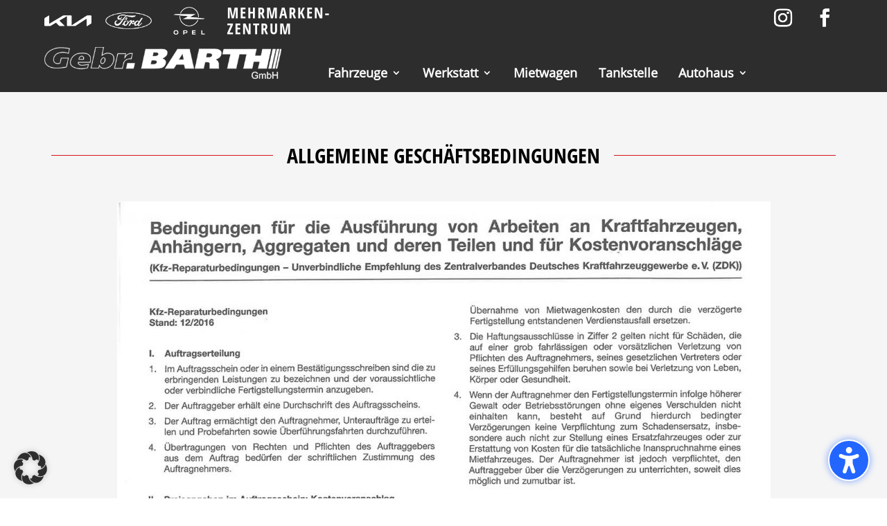

--- FILE ---
content_type: text/css
request_url: https://autohaus-barth.de/wp-content/plugins/WPCarSync/css/layout.css?ver=3.5.6
body_size: 9771
content:
/**
CSS Grid
 */
.wpcs_grid {
  display: grid;
  grid-gap: 25px;
}

.wpcs_grid_gap_big {
  grid-gap: 40px;
}

.wpcs_grid_gap_smaller {
  grid-gap: 10px;
}

.wpcs_grid_gap_small {
  grid-gap: 5px;
}

.wpcs_grid_4 {
  grid-template-columns: minmax(0, 1fr) minmax(0, 1fr) minmax(0, 1fr) minmax(0, 1fr);
}

.wpcs_grid_3 {
  grid-template-columns: minmax(0, 1fr) minmax(0, 1fr) minmax(0, 1fr);
}

.wpcs_grid_2 {
  grid-template-columns: minmax(0, 1fr) minmax(0, 1fr);
}

.wpcs_grid_1_2 {
  grid-template-columns: minmax(0, 1fr) minmax(0, 2fr);
}

.wpcs_grid_3_1 {
  grid-template-columns: minmax(0, 3fr) minmax(0, 1fr);
}

.wpcs_grid_7_3 {
  grid-template-columns: minmax(0, 7fr) minmax(0, 3fr);
}

.wpcs_grid_4_6 {
  grid-template-columns: minmax(0, 4fr) minmax(0, 6fr);
}

.wpcs_grid_2_1 {
  grid-template-columns: minmax(0, 2fr) minmax(0, 1fr);
}

.wpcs_grid_1_3 {
  grid-template-columns: minmax(0, 1fr) minmax(0, 3fr);
}

.wpcs_grid_3_7 {
  grid-template-columns: minmax(0, 3fr) minmax(0, 7fr);
}

.wpcs_grid_6_4 {
  grid-template-columns: minmax(0, 6fr) minmax(0, 4fr);
}

.wpcs_grid_span_2 {
  grid-column: span 2;
}

.wpcs_disable_sub_grid .wpcs_grid {
  display: block;
}

.wpcs_margin_elements > * {
  margin-bottom: 7px;
}

.wpcs_flex {
  display: flex;
}

.wpcs_flex.wpcs_v_center {
  align-items: center;
}
.wpcs_flex.wpcs_h_right {
  justify-content: end;
}

/**

 */
.wpcs_pd_row .wpcs_pd_col {
  float: left;
}
.wpcs_pd_row .wpcs_pd_col.first {
  margin-left: 0;
}
.wpcs_pd_row .wpcs_pd_col.last {
  margin-right: 0;
}

.wpcs_pd_row::after {
  clear: both;
}

.wpcs_pd_col {
  margin: 0 1%;
}

.wpcs_pd_row_1 > .wpcs_pd_col {
  width: 100%;
}

.wpcs_pd_row_2 > .wpcs_pd_col {
  width: 49%;
}

.wpcs_pd_row_3 > .wpcs_pd_col {
  width: 32%;
}

.wpcs_pd_row_4 > .wpcs_pd_col {
  width: 23.5%;
}

.wpcs_pd_row_5 > .wpcs_pd_col.first {
  width: 40.6666666667%;
}
.wpcs_pd_row_5 > .wpcs_pd_col.last {
  width: 57.3333333333%;
}

.wpcs_pd_row_6 > .wpcs_pd_col.first {
  width: 57.3333333333%;
}
.wpcs_pd_row_6 > .wpcs_pd_col.last {
  width: 40.6666666667%;
}

.wpcs_pd_row_7 > .wpcs_pd_col.first {
  width: 24%;
}
.wpcs_pd_row_7 > .wpcs_pd_col.last {
  width: 74%;
}

.wpcs_pd_row_8 > .wpcs_pd_col.first {
  width: 74%;
}
.wpcs_pd_row_8 > .wpcs_pd_col.last {
  width: 24%;
}

.wpcs_pd_row_9 > .wpcs_pd_col.first {
  width: 49%;
}
.wpcs_pd_row_9 > .wpcs_pd_col {
  width: 23.5%;
}
.wpcs_pd_row_9 > .wpcs_pd_col.last {
  width: 23.5%;
}

.wpcs_pd_row_10 > .wpcs_pd_col.first {
  width: 23.5%;
}
.wpcs_pd_row_10 > .wpcs_pd_col {
  width: 23.5%;
}
.wpcs_pd_row_10 > .wpcs_pd_col.last {
  width: 49%;
}

.wpcs_pd_row_11 > .wpcs_pd_col.first {
  width: 23.5%;
}
.wpcs_pd_row_11 > .wpcs_pd_col {
  width: 49%;
}
.wpcs_pd_row_11 > .wpcs_pd_col.last {
  width: 23.5%;
}

@media (max-width: 1400px) {
  .wpcs_grid.wpcs_grid_4 {
    grid-template-columns: minmax(0, 1fr) minmax(0, 1fr) minmax(0, 1fr);
  }
}
@media (max-width: 998px) {
  .wpcs_grid.wpcs_grid_3, .wpcs_grid.wpcs_grid_4 {
    grid-template-columns: minmax(0, 1fr) minmax(0, 1fr);
  }
  .wpcs_pd_col {
    float: none;
    margin-top: 25px;
    margin-left: 0 !important;
    margin-right: 0 !important;
    width: 100% !important;
  }
  .wpcs_pd_col.first {
    margin-top: 0;
  }
}
@media (max-width: 768px) {
  .wpcs_grid {
    display: block;
  }
}
/**
Layout Selector
 */
#wpcs_archive_layout_selector {
  display: inline-block;
}
#wpcs_archive_layout_selector .button {
  display: inline-block;
  cursor: pointer;
}
#wpcs_archive_layout_selector .grid_button {
  margin-left: 20px;
}
#wpcs_archive_layout_selector .button.active .line {
  background: var(--wpcs-theme-primary-color);
}
#wpcs_archive_layout_selector .list {
  display: flex;
  width: 26px;
  height: 26px;
  justify-content: space-between;
  flex-direction: column;
}
#wpcs_archive_layout_selector .list .line {
  background: var(--wpcs-theme-secondary-color);
  height: 6px;
}
#wpcs_archive_layout_selector .grid {
  display: grid;
  grid-template-columns: 1fr 1fr 1fr;
  grid-gap: 4px;
}
#wpcs_archive_layout_selector .grid .line {
  background: var(--wpcs-theme-secondary-color);
  width: 6px;
  height: 6px;
}

/* ----------------------------------
ORDER BAR
*/
.dxim_ff_order_bar a.dxim_set_order.current::before {
  display: inline-block;
  content: "";
  position: relative;
  top: 2px;
  margin-right: 8px;
  padding: 4px;
  border: solid var(--wpcs-theme-primary-color);
  border-width: 0 2px 2px 0;
  display: inline-block;
  transform: rotate(-135deg);
  -webkit-transform: rotate(-135deg);
}

.dxim_ff_order_bar[data-order=desc] a.dxim_set_order.current::before {
  top: -2px;
  transform: rotate(45deg);
  -webkit-transform: rotate(45deg);
}

.dxim_ff_order_bar.horizontal a.dxim_set_order {
  margin-right: 20px;
}

.dxim_ff_order_bar.vertical a.dxim_set_order {
  display: block;
}

/**
Archive Description
 */
#wpcs_archive_description .brand_logo {
  width: 100px;
}

/* ----------------------------------
ACTIVE FILTERS
*/
.wpcs_filterform_active_filters .active_filter {
  display: inline-block;
  margin-right: 20px;
  padding: 3px 10px;
  font-size: smaller;
  background: var(--wpcs-form-active-color);
  color: var(--wpcs-form-active-inner-color);
  border: var(--wpcs-form-border-color);
  box-shadow: inset 0 1px 1px #f0f0f0, 0 3px 6px -5px #bbb;
  border-radius: 4px;
}
.wpcs_filterform_active_filters .active_filter .reset {
  cursor: pointer;
}

/* ----------------------------------
VEHICLE LIST
*/
#wpcs_pagination_button {
  margin: 20px 0;
}

#wpcs_infinite_loader {
  display: block;
  height: 0;
}

article.vehicle-on-archive {
  position: relative;
}
article.vehicle-on-archive h2 {
  font-size: 140%;
  margin: 0;
}
article.vehicle-on-archive h3 {
  font-size: 115%;
  margin: 0;
}
article.vehicle-on-archive .vehicle-emission {
  font-size: 85%;
}
article.vehicle-on-archive .price_wrapper .price_big {
  font-size: 140%;
}
article.vehicle-on-archive a.dxim_button:link, article.vehicle-on-archive a.dxim_button:visited {
  padding: 4px 10px;
  font-size: 90%;
  margin: 0 5px 5px 0;
}
article.vehicle-on-archive .dxim_button_group {
  margin: 0 5px 5px 0;
}
article.vehicle-on-archive .dxim_button_group a.dxim_button_styled {
  padding-left: 5px;
  padding-right: 5px;
}
article.vehicle-on-archive .dxim_button_group a.dxim_button_styled:first-child {
  padding-left: 10px;
}
article.vehicle-on-archive .dxim_button_group a.dxim_button_styled:last-child {
  padding-right: 10px;
}
article.vehicle-on-archive .dxim_vehicle_specifics_list_archive .field {
  font-size: 92%;
}
article.vehicle-on-archive .wpcs_ajax_loader {
  position: absolute;
  top: 15px;
  right: 15px;
}

.dxim_grid_image {
  width: 100%;
  overflow: hidden;
  position: relative;
}
.dxim_grid_image img {
  height: auto;
  width: 100%;
  position: absolute;
  top: 0;
}

.dxim_grid_image.ratio_16_9 {
  padding-top: 66.666%;
}

.dxim_grid_image.ratio_4_3 {
  padding-top: 75%;
}

/**
GRID
 */
.wpcs_vehicle_list .dxim_carousel_slide .vehicle-on-archive {
  height: 100%;
}

.wpcs_vehicle_list .wpcs_grid .vehicle-on-archive {
  display: flex;
  flex-direction: column;
  justify-content: space-between;
}

/**
ROWS
 */
.wpcs_vehicle_list .wpcs_rows .vehicle-on-archive, .wpcs_vehicle_list .wpcs_list .vehicle-on-archive {
  padding-top: 30px;
  margin-top: 30px;
  border-top: 1px solid var(--wpcs-theme-border-color);
}
.wpcs_vehicle_list .wpcs_rows .vehicle-on-archive:first-child, .wpcs_vehicle_list .wpcs_list .vehicle-on-archive:first-child {
  margin-top: 0;
  padding-top: 0;
  border-top: none;
}
.wpcs_vehicle_list .wpcs_rows .dxim_vehicle_specifics_list_archive .field, .wpcs_vehicle_list .wpcs_list .dxim_vehicle_specifics_list_archive .field {
  width: 50%;
  float: left;
}

/**
LIST
 */
.wpcs_vehicle_list .wpcs_list .vehicle-on-archive {
  padding-top: 10px;
  margin-top: 10px;
  border-top: 1px solid var(--wpcs-theme-border-color);
}
.wpcs_vehicle_list .wpcs_list .vehicle-on-archive .vehicle-emission {
  font-size: 70%;
}
.wpcs_vehicle_list .wpcs_list .vehicle-on-archive .price_wrapper .price_big {
  font-size: initial;
}
.wpcs_vehicle_list .wpcs_list .vehicle-on-archive .price_wrapper .price_netto, .wpcs_vehicle_list .wpcs_list .vehicle-on-archive .price_wrapper .vat {
  font-size: smaller;
}

@media screen and (max-width: 998px) {
  /** ---------------------------------
  Archive Structure
   */
  .wpcs_archive_main {
    display: flex;
    flex-wrap: wrap;
  }
  .wpcs_archive_main .wpcs_vehicles_column {
    order: 2;
  }
  .wpcs_vehicle_list .wpcs_rows .dxim_vehicle_specifics_list_archive .field {
    width: 100%;
    float: none;
  }
}
@media (min-width: 481px) {
  #wpcs_layout_2.archive_vehicle .dxim_layout_2_options_bar a.wpcs_compare_page_btn {
    float: none;
    margin: 20px 0;
  }
  #wpcs_layout_2.archive_vehicle .dxim_layout_2_options_bar .dxim_ff_order_bar {
    float: none;
  }
  .dxim_vehicle_economy .emission_left {
    float: none;
  }
  .dxim_vehicle_economy .emission_right {
    float: none;
  }
  .dxim_vehicle_economy .eec_image {
    height: auto;
    width: auto;
    max-width: 100%;
  }
}
/** --------------------------------------------------------------------------------------------------------------------
LAYOUT & STRUCTURE
 */
.wpcs_credits {
  font-size: 75%;
}

/** -------------------------------------
Fahrzeug - Titel
 */
.dxim_vehicle_title h2 {
  word-wrap: break-word;
}

/** -------------------------------------
Fahrzeug - Bild
 */
#wpcs_vehicle_single_image_wrapper {
  position: relative;
}
#wpcs_vehicle_single_image_wrapper > a.lightbox_opener {
  display: none;
  width: 100%;
  height: 100%;
  position: absolute;
  top: 0;
  left: 0;
  justify-content: center;
  align-items: center;
}
#wpcs_vehicle_single_image_wrapper .wpcs_icon.open {
  font-size: 50px;
  color: white;
}

#wpcs_vehicle_single_image {
  display: block;
  width: 100%;
  height: auto;
}

#wpcs_thumbnails_wrapper, #wpcs_vehicle_images_wrapper {
  position: relative;
}

#vehicle_single_images_prev_btn, #vehicle_single_images_next_btn {
  margin: 0;
}

#wpcs_thumbnails_wrapper .dxim_image_thumbnail img {
  object-fit: cover;
}

#wpcs_vehicle_images_wrapper.vertical {
  display: flex;
  align-items: flex-start;
  flex-wrap: wrap;
}
#wpcs_vehicle_images_wrapper.vertical #wpcs_vehicle_single_image_wrapper {
  width: 75%;
}
#wpcs_vehicle_images_wrapper.vertical #wpcs_thumbnails_wrapper {
  width: 25%;
}
#wpcs_vehicle_images_wrapper.vertical .slick-vertical .slick-slide {
  border: none;
}

#wpcs_vehicle_single_image_wrapper:hover > a.lightbox_opener {
  display: flex;
}

#wpcs_vehicle_images_wrapper.arrows_image #vehicle_single_images_prev_btn, #wpcs_vehicle_images_wrapper.arrows_image #vehicle_single_images_next_btn {
  position: absolute;
  top: 50%;
  z-index: 10;
}
#wpcs_vehicle_images_wrapper.arrows_image #vehicle_single_images_prev_btn {
  left: 0;
}
#wpcs_vehicle_images_wrapper.arrows_image #vehicle_single_images_next_btn {
  right: 0;
}

#wpcs_vehicle_images_wrapper.vertical.arrows_thumbnails #vehicle_single_images_next_btn, #wpcs_vehicle_images_wrapper.vertical.arrows_thumbnails #vehicle_single_images_prev_btn {
  width: 100%;
  text-align: center;
  position: absolute;
  left: 0;
  z-index: 10;
}
#wpcs_vehicle_images_wrapper.vertical.arrows_thumbnails #vehicle_single_images_next_btn {
  top: 0;
}
#wpcs_vehicle_images_wrapper.vertical.arrows_thumbnails #vehicle_single_images_next_btn > span {
  transform: rotate(-90deg);
}
#wpcs_vehicle_images_wrapper.vertical.arrows_thumbnails #vehicle_single_images_prev_btn {
  bottom: 0;
}
#wpcs_vehicle_images_wrapper.vertical.arrows_thumbnails #vehicle_single_images_prev_btn > span {
  transform: rotate(-90deg);
}

#wpcs_vehicle_images_wrapper.horizontal.arrows_thumbnails #wpcs_thumbnails_wrapper {
  display: flex;
}
#wpcs_vehicle_images_wrapper.horizontal.arrows_thumbnails #vehicle_single_images_next_btn, #wpcs_vehicle_images_wrapper.horizontal.arrows_thumbnails #vehicle_single_images_prev_btn {
  width: 40px;
  margin: 0;
  padding: 0;
  display: flex;
  justify-content: center;
  align-items: center;
}
#wpcs_vehicle_images_wrapper.horizontal.arrows_thumbnails #vehicle_single_thumbnails {
  width: calc(100% - 80px);
}

.vehicle_single_emission_text {
  font-size: 85%;
  margin-top: 30px;
}

/**
VIDEO
 */
#wpcs_single_video {
  position: relative;
  height: 0;
  overflow: hidden;
  padding-bottom: 75%;
  padding-top: 0;
}
#wpcs_single_video iframe, #wpcs_single_video object, #wpcs_single_video embed {
  position: absolute;
  top: 0;
  left: 0;
  width: 100%;
  height: 100%;
}

.wpcs_vehicle_financing_wrapper .wpcs_vehicle_financing_values {
  display: grid;
  grid-gap: 0;
  grid-template-columns: 1fr 1fr 1fr;
}
.wpcs_vehicle_financing_wrapper .wpcs_vehicle_financing_values .item {
  padding: 10px 0;
  border-bottom: 1px solid var(--wpcs-theme-border-color);
}
.wpcs_vehicle_financing_wrapper .wpcs_vehicle_financing_values .item span {
  display: block;
}
.wpcs_vehicle_financing_wrapper .wpcs_vehicle_financing_values .item .value {
  font-size: larger;
  font-weight: bold;
}
.wpcs_vehicle_financing_wrapper .wpcs_vehicle_financing_values .item .label {
  font-size: smaller;
}
.wpcs_vehicle_financing_wrapper .wpcs_vehicle_financing_legal {
  margin-top: 10px;
}
.wpcs_vehicle_financing_wrapper .wpcs_vehicle_financing_legal dt, .wpcs_vehicle_financing_wrapper .wpcs_vehicle_financing_legal dd {
  margin: 0;
  padding: 0;
  display: inline-block;
}
.wpcs_vehicle_financing_wrapper .wpcs_vehicle_financing_legal dt {
  width: 70%;
  font-size: smaller;
}
.wpcs_vehicle_financing_wrapper .wpcs_vehicle_financing_legal dd {
  width: 30%;
  text-align: right;
  font-weight: bold;
  font-size: smaller;
}

/** -------------------------------------
PAGE DESIGNER
 */
.wpcs_pd_row .wpcs_pd_col .wpcs_pd_module {
  margin-top: 30px;
}
.wpcs_pd_row .wpcs_pd_col .wpcs_pd_module:first-child {
  margin-top: 0;
}

@media (max-width: 480px) {
  #wpcs_vehicle_single_image_wrapper {
    display: none;
  }
  #wpcs_vehicle_images_wrapper.vertical #wpcs_thumbnails_wrapper {
    width: 100%;
  }
  #wpcs_thumbnails_wrapper .dxim_image_thumbnail img {
    object-fit: contain;
  }
  #wpcs_vehicle_images_wrapper.horizontal.arrows_thumbnails #vehicle_single_images_next_btn, #wpcs_vehicle_images_wrapper.horizontal.arrows_thumbnails #vehicle_single_images_prev_btn {
    display: none;
  }
  #wpcs_vehicle_images_wrapper.horizontal.arrows_thumbnails #vehicle_single_thumbnails {
    width: 100%;
  }
}
#wpcs_layout_1.archive_vehicle #wpcs_layout_1_top_bar .dxim_ff_order_bar {
  float: left;
}
#wpcs_layout_1.archive_vehicle #wpcs_layout_1_top_bar .wpcs_compare_button_wrapper {
  float: right;
}
#wpcs_layout_1.archive_vehicle #wpcs_layout_1_content #dxim_vehicles_wrapper {
  width: calc(97% - 1px);
  padding-right: 3%;
  border-right-width: 1px;
  border-right-style: solid;
}
#wpcs_layout_1.archive_vehicle #wpcs_layout_1_aside .dxim-column {
  width: 100% !important;
  float: none;
}

#wpcs_layout_2.archive_vehicle .dxim_layout_2_options_bar .dxim_ff_order_bar {
  float: left;
}
#wpcs_layout_2.archive_vehicle .dxim_layout_2_options_bar a.wpcs_compare_page_btn {
  float: right;
}

/** --------------------------------
WPCS Compare
 */
#wpcs_vehicle_compare {
  width: 100%;
  max-width: 100%;
  overflow-x: auto;
}

#wpcs_compare_table {
  width: auto;
  table-layout: fixed;
}
#wpcs_compare_table td:first-child {
  padding-right: 40px;
}
#wpcs_compare_table td {
  padding: 8px;
  vertical-align: center;
  min-width: 150px;
  max-width: 300px;
}
#wpcs_compare_table h1, #wpcs_compare_table h2, #wpcs_compare_table h3, #wpcs_compare_table h4 {
  margin: 0;
  padding: 0;
  font-size: 120%;
}
#wpcs_compare_table td.header {
  background: none;
  border-bottom-style: solid;
  border-bottom-width: 2px;
  padding: 20px 5px;
  font-size: 120%;
  font-weight: bold;
}
#wpcs_compare_table tr.emission {
  font-size: 90%;
}
#wpcs_compare_table tr.images img {
  max-width: 100%;
}
#wpcs_compare_table a.section_link::before {
  content: "\f347";
  font-family: "Dashicons";
  margin-right: 15px;
}
#wpcs_compare_table a.section_link.closed::before {
  content: "\f345";
}

.wpcs_compare_toggle_btn .wpcs_icon.in_comparison, .wpcs_park_toggle_btn .wpcs_icon.is_parked {
  display: none;
}

.wpcs_compare_toggle_btn.wpcs_in_comparison .wpcs_icon.in_comparison, .wpcs_park_toggle_btn.wpcs_is_parked .wpcs_icon.is_parked {
  display: inline-block;
}

a.dxim_button_styled.wpcs_compare_page_btn:link {
  text-decoration: underline;
}

/**
WPCS Park
 */
#wpcs_vehicle_parked .vehicle {
  position: relative;
  border-top: 1px solid var(--wpcs-theme-border-color);
  padding-top: 10px;
  margin-top: 10px;
}
#wpcs_vehicle_parked .vehicle .wpcs_ajax_loader {
  position: absolute;
  right: 10px;
  top: 10px;
}
#wpcs_vehicle_parked .vehicle .data {
  display: flex;
}
#wpcs_vehicle_parked .vehicle .data .buttons a {
  display: block;
}
#wpcs_vehicle_parked .vehicle .data .image {
  max-width: 10%;
}
#wpcs_vehicle_parked .vehicle .data > div {
  margin-left: 15px;
  border-left: 1px solid var(--wpcs-theme-border-color);
  padding-left: 15px;
}
#wpcs_vehicle_parked .vehicle .data > div:first-child {
  margin-left: 0;
  padding-left: 0;
  border: none;
}
#wpcs_vehicle_parked .vehicle h3.title {
  font-size: 130%;
}
#wpcs_vehicle_parked .vehicle .price_big {
  font-size: 100%;
}
#wpcs_vehicle_parked .vehicle:first-child {
  border: none;
}

/* ----------------------------------
Slider
*/
.dxim_vehicle_carousel_wrapper.slider .vehicle-on-archive {
  position: relative;
}
.dxim_vehicle_carousel_wrapper.slider .vehicle-on-archive .wpcs_slide_overlay {
  position: absolute;
  bottom: 0;
  left: 0;
  width: 100%;
  padding: 20px;
  color: #ccc;
  background: rgba(0, 0, 0, 0.8);
}
.dxim_vehicle_carousel_wrapper.slider .vehicle-on-archive .wpcs_slide_overlay h2 {
  color: #ccc;
}
.dxim_vehicle_carousel_wrapper.slider .vehicle-on-archive .wpcs_slide_overlay .dxim_archive_specifics, .dxim_vehicle_carousel_wrapper.slider .vehicle-on-archive .wpcs_slide_overlay .price_wrapper, .dxim_vehicle_carousel_wrapper.slider .vehicle-on-archive .wpcs_slide_overlay .vehicle-emission {
  display: none;
}
.dxim_vehicle_carousel_wrapper.slider .vehicle-on-archive:hover .wpcs_slide_overlay .dxim_archive_specifics, .dxim_vehicle_carousel_wrapper.slider .vehicle-on-archive:hover .wpcs_slide_overlay .price_wrapper, .dxim_vehicle_carousel_wrapper.slider .vehicle-on-archive:hover .wpcs_slide_overlay .vehicle-emission {
  display: block;
}
.dxim_vehicle_carousel_wrapper.slider .dxim_control_buttons {
  float: left;
  margin-top: 10px;
}
.dxim_vehicle_carousel_wrapper.slider .dxim_control_buttons .dxim_control_next_btn {
  margin-left: 10px;
}
.dxim_vehicle_carousel_wrapper.slider .slick-dots {
  float: right;
  text-align: right;
  width: initial;
  margin-top: 10px;
}

/* Dots */
.slick-dots {
  display: block;
  position: absolute;
  bottom: 0;
  width: 100%;
  padding: 0;
  margin: 0;
  list-style: none;
  text-align: center;
}

.slick-dots li {
  position: relative;
  display: inline-block;
  width: 15px;
  height: 20px;
  margin: 0 5px;
  padding: 0;
  cursor: pointer;
}

.slick-dots li button {
  font-size: 0;
  line-height: 0;
  display: block;
  width: 15px;
  height: 20px;
  padding: 5px;
  cursor: pointer;
  color: transparent;
  border: 0;
  outline: none;
  background: transparent;
}

.slick-dots li button:hover, .slick-dots li button:focus {
  outline: none;
  background: none;
}

.slick-dots li button:before {
  display: block;
  width: 10px;
  height: 10px;
  border-radius: 5px;
  background: var(--wpcs-button-color-bg);
  content: " ";
}

.slick-dots li.slick-active button:before {
  background: var(--wpcs-button-color-bg-hover);
}

/** -------------------------------------------------------------
CAROUSEL
*/
.dxim_vehicle_carousel_wrapper.carousel {
  position: relative;
}
.dxim_vehicle_carousel_wrapper.carousel .slick-track {
  display: flex !important;
}
.dxim_vehicle_carousel_wrapper.carousel .slick-slide {
  height: inherit !important;
}
.dxim_vehicle_carousel_wrapper.carousel .dxim_control_buttons {
  position: relative;
  z-index: 200;
  display: inline;
}
.dxim_vehicle_carousel_wrapper.carousel .dxim_vehicle_carousel {
  margin-bottom: 15px;
}
.dxim_vehicle_carousel_wrapper.carousel .dxim_vehicle_carousel .inner {
  padding: 0 8px;
  height: 100%;
  display: flex;
  flex-direction: column;
  justify-content: space-between;
}
.dxim_vehicle_carousel_wrapper.carousel .dxim_vehicle_carousel .inner .title {
  margin-top: 10px;
}

.dxim_vehicle_carousel_wrapper.carousel[data-slides="1"] .dxim_vehicle_carousel .inner {
  padding: 0;
}

@media screen and (max-width: 768px) {
  /**
  slider
   */
  .dxim_vehicle_carousel_wrapper.slider .vehicle-on-archive:hover .wpcs_slide_overlay .dxim_archive_specifics, .dxim_vehicle_carousel_wrapper.slider .vehicle-on-archive:hover .wpcs_slide_overlay .price_wrapper, .dxim_vehicle_carousel_wrapper.slider .vehicle-on-archive:hover .wpcs_slide_overlay .vehicle-emission {
    display: none;
  }
  /**
  carousel
   */
  .dxim_vehicle_carousel_wrapper.carousel .dxim_control_buttons {
    display: none;
  }
}
#wpcs_lightbox {
  position: fixed;
  top: 0;
  left: 0;
  z-index: 1000000;
  width: 100%;
  height: 100%;
  background: rgba(0, 0, 0, 0.85);
  display: flex;
  align-items: center;
  justify-content: center;
}
#wpcs_lightbox .image_wrapper {
  position: relative;
  max-width: 80%;
  width: 80%;
  max-height: 80%;
  height: 80%;
  display: -webkit-box;
  display: -moz-box;
  display: -ms-flexbox;
  display: -webkit-flex;
  display: flex;
  -webkit-box-align: center;
  -moz-box-align: center;
  -ms-flex-align: center;
  -webkit-align-items: center;
  align-items: center;
  -webkit-justify-content: center;
  justify-content: center;
}
#wpcs_lightbox .image_wrapper #wpcs_lightbox_image {
  -webkit-box-shadow: 0px 0px 30px 0px rgb(0, 0, 0);
  -moz-box-shadow: 0px 0px 30px 0px rgb(0, 0, 0);
  box-shadow: 0px 0px 30px 0px rgb(0, 0, 0);
  max-width: 100%;
  max-height: 100%;
  object-fit: contain;
}
#wpcs_lightbox .image_wrapper .arrow_left {
  margin-right: 20px;
}
#wpcs_lightbox .image_wrapper .arrow_right {
  margin-left: 20px;
}
#wpcs_lightbox .wpcs_icon {
  font-size: 40px;
  cursor: pointer;
  color: #fff;
  width: 40px;
  height: 40px;
}
#wpcs_lightbox .wpcs_icon:hover {
  color: white;
}
#wpcs_lightbox .close {
  position: absolute;
  top: 20px;
  right: 20px;
  z-index: 10;
}

@media (max-width: 480px) {
  #wpcs_lightbox .image_wrapper {
    max-width: 90%;
  }
  #wpcs_lightbox .image_wrapper .arrow_left {
    left: 10px;
    margin: 0;
  }
  #wpcs_lightbox .image_wrapper .arrow_right {
    right: 10px;
    margin: 0;
  }
  #wpcs_lightbox .image_wrapper .close {
    position: absolute;
    top: 10px;
    right: 10px;
  }
}
:root {
  --wpcs-form-border-radius:4px;
}

/**

 */
.wpcs_ajax_loader {
  display: none;
  position: relative;
  width: 28px;
  height: 28px;
  background-size: 28px 22px;
  background-position: center center;
  background-repeat: no-repeat;
  animation: rotation 750ms infinite linear;
  -webkit-animation: rotation 750ms infinite linear;
  -moz-animation: rotation 750ms infinite linear;
  -o-animation: rotation 750ms infinite linear;
  -ms-animation: rotation 750ms infinite linear;
}
.wpcs_ajax_loader .loading {
  border: 3px solid var(--wpcs-theme-border-color);
  border-top-color: var(--wpcs-theme-primary-color);
  position: absolute;
  z-index: 100;
  top: 0;
  left: 0;
  right: 0;
  bottom: 0;
  border-radius: 50%;
}

.wpcs_ajax_loader.active {
  display: inline-block;
}

/**
Color Chooser
 */
.wpcs_color_select .color {
  cursor: pointer;
  display: inline-block;
  height: 32px;
  width: 32px;
  border: 1px solid var(--wpcs-form-border-color);
  border-radius: var(--wpcs-form-border-radius);
  margin: 0 5px 5px 0;
  line-height: 32px;
  text-align: center;
}
.wpcs_color_select .color .dashicons, .wpcs_color_select .color .dashicons-before:before {
  line-height: 32px;
}
.wpcs_color_select .color span {
  opacity: 0;
}
.wpcs_color_select .color.active {
  border-color: var(--wpcs-theme-primary-color);
}
.wpcs_color_select .color.active span {
  opacity: 1;
}
.wpcs_color_select .color.BLACK, .wpcs_color_select .color.GREY, .wpcs_color_select .color.BLUE {
  color: white;
}

/**
WPCSRange Slider
 */
.noUi-handle {
  border-color: var(--wpcs-form-border-color);
}

.noUi-target {
  padding: 0 15px;
  margin-bottom: 1px;
  border-color: var(--wpcs-form-border-color);
}

.noUi-connects {
  margin: 0 -15px;
  width: calc(100% + 30px);
  background: var(--wpcs-form-bg-color);
}

.noUi-connect {
  background-color: var(--wpcs-form-active-color);
}

.noUi-handle:after, .noUi-handle:before {
  background: var(--wpcs-form-handle-icon-color);
}

.dxim_filter_slider, .dxim_filter_range {
  padding-top: 6px;
  height: 35px;
}
.dxim_filter_slider .label_wrapper, .dxim_filter_range .label_wrapper {
  display: inline;
}

.dxim_filter_range .label_wrapper .last::before {
  content: " - ";
}

.dxim_filter_range.inactive .noUi-connects, .dxim_filter_range.inactive .noUi-connect {
  background-color: #ccc;
}

/**
Input fields
 */
.dxim_filter input[type=text], input.wpcs_input_text, input[type=datetime-local] {
  border-radius: var(--wpcs-form-border-radius);
  background: var(--wpcs-form-bg-color);
  border: 1px solid var(--wpcs-form-border-color);
  height: 35px;
  line-height: 35px;
  display: block;
  width: 100%;
}

/**
Input fields
 */
.wpcs_textarea {
  border-radius: var(--wpcs-form-border-radius);
  background: var(--wpcs-form-bg-color);
  border: 1px solid var(--wpcs-form-border-color);
  width: 100%;
}

/**
Fake Checkbox
 */
div.wpcs_multiple_checkbox {
  display: grid;
  grid-gap: 5px;
}
div.wpcs_multiple_checkbox label {
  margin-left: 5px;
}

/**
WPCSSelect
 */
div.wpcsselect {
  border-radius: var(--wpcs-form-border-radius);
  background: var(--wpcs-form-bg-color);
  color: var(--wpcs-form-inner-color);
  position: relative;
  width: 100%;
}
div.wpcsselect .data {
  display: none;
}
div.wpcsselect .wpcs_select_loading {
  display: inline-block;
  position: absolute;
  right: 15px;
  top: 5px;
  width: 20px;
  height: 20px;
  display: none;
}
div.wpcsselect .wpcs_select_loading::after {
  content: " ";
  display: block;
  width: 20px;
  height: 20px;
  border-radius: 50%;
  border: 3px solid var(--wpcs-form-border-color);
  border-color: var(--wpcs-form-border-color) transparent var(--wpcs-form-border-color) transparent;
  animation: wpcs_select_loading 1.2s linear infinite;
}
div.wpcsselect .wpcs_select_arrow {
  display: block;
  width: 35px;
  height: 35px;
  position: absolute;
  top: 0;
  right: 0;
  border-left: 1px solid var(--wpcs-form-border-color);
  cursor: pointer;
}
div.wpcsselect .wpcs_select_arrow::after {
  position: absolute;
  top: 12px;
  left: 12px;
  content: " ";
  border: solid var(--wpcs-form-handle-icon-color);
  border-width: 0 3px 3px 0;
  display: inline-block;
  padding: 3px;
  transform: rotate(45deg);
  -webkit-transform: rotate(45deg);
}
div.wpcsselect .wpcs_select_handle {
  padding: 0 40px 0 5px;
  height: 35px;
  line-height: 35px;
  white-space: nowrap;
  border: 1px solid var(--wpcs-form-border-color);
  cursor: pointer;
  border-radius: var(--wpcs-form-border-radius);
}

/**
WPCS Select open
 */
div.wpcsselect.open {
  z-index: 100;
}
div.wpcsselect.open .wpcs_select_handle {
  border-bottom: none;
}
div.wpcsselect.open ul {
  display: block;
}
div.wpcsselect.open .wpcs_select_arrow::after {
  top: 15px;
  transform: rotate(-135deg);
  -webkit-transform: rotate(-135deg);
}

/**
WPCS Select option list
 */
#wpcs_select_list {
  box-shadow: inset 0 1px 1px #f0f0f0, 0 3px 6px -5px #bbb;
  position: absolute;
  z-index: 10000;
  background: var(--wpcs-form-bg-color);
  color: var(--wpcs-form-inner-color);
  list-style: none !important;
  margin: 0 !important;
  padding: 0 !important;
  border: 1px solid var(--wpcs-form-border-color);
  cursor: pointer;
  overflow: hidden;
  overflow-y: auto;
  max-height: 300px;
  display: none;
}
#wpcs_select_list li {
  border-top: 1px solid var(--wpcs-form-border-color);
  padding: 5px;
  list-style: none !important;
  margin: 0 !important;
}
#wpcs_select_list li.selected, #wpcs_select_list li:hover {
  background: var(--wpcs-form-active-color);
  color: var(--wpcs-form-active-inner-color);
}
#wpcs_select_list li.selected::before, #wpcs_select_list li:hover::before {
  border-color: var(--wpcs-form-active-inner-color);
}
#wpcs_select_list li:first-child {
  border-top: none;
}

#wpcs_select_list.multiple li::before {
  display: inline-block;
  width: 10px;
  height: 10px;
  content: " ";
  margin-right: 5px;
  border: 1px solid var(--wpcs-form-border-color);
}
#wpcs_select_list.multiple li.active::before {
  border-color: var(--wpcs-form-active-color);
  transform: rotateZ(45deg) translate(2px, -4px);
  width: 6px;
  border-top: 0 solid transparent;
  border-left: 0 solid transparent;
  background-color: transparent;
  margin-right: 9px;
}
#wpcs_select_list.multiple li:hover::before {
  border-color: var(--wpcs-form-active-inner-color);
}

#wpcs_select_list.open {
  display: block;
}

@keyframes wpcs_select_loading {
  0% {
    transform: rotate(0deg);
  }
  100% {
    transform: rotate(360deg);
  }
}
.theme_filter .wpcs_filter_button:link, .theme_filter .wpcs_filter_button:visited {
  display: inline-block;
  background: var(--wpcs-form-bg-color);
  padding: 12px;
  cursor: pointer;
  color: var(--wpcs-form-inner-color);
  border: 1px solid var(--wpcs-form-border-color);
  border-radius: var(--wpcs-form-border-radius);
}
.theme_filter .wpcs_filter_button.active {
  background: var(--wpcs-form-active-color);
  color: var(--wpcs-form-active-inner-color);
}

.theme_filter.button input[type=checkbox] {
  display: none !important;
}

/**
checkboxes
 */
@supports (-webkit-appearance: none) or (-moz-appearance: none) {
  input[type=radio].wpcs_checkbox:checked::before {
    display: none;
    content: "";
  }
  input[type=checkbox].wpcs_checkbox,
  input[type=radio].wpcs_checkbox,
  div.wpcs_selectable {
    --active: var(--wpcs-form-active-color);
    --active-inner: var(--wpcs-form-active-inner-color);
    --focus: 2px rgba(39, 94, 254, .3);
    --border: var(--wpcs-form-border-color);
    --border-hover: var(--wpcs-form-border-color);
    --background: var(--wpcs-form-bg-color);
    --disabled: #F6F8FF;
    --disabled-inner: #E1E6F9;
    -webkit-appearance: none;
    -moz-appearance: none;
    height: 28px;
    outline: none;
    display: inline-block;
    vertical-align: top;
    position: relative;
    margin: 0;
    cursor: pointer;
    border: 1px solid var(--bc, var(--border));
    border-radius: var(--wpcs-form-border-radius);
    background: var(--b, var(--background));
    transition: background 0.3s, border-color 0.3s, box-shadow 0.2s;
  }
  input[type=checkbox].wpcs_checkbox:after,
  input[type=radio].wpcs_checkbox:after,
  div.wpcs_selectable:after {
    content: "";
    display: block;
    left: 0;
    top: 0;
    position: absolute;
    transition: transform var(--d-t, 0.3s) var(--d-t-e, ease), opacity var(--d-o, 0.2s);
  }
  input[type=checkbox].wpcs_checkbox:checked, input[type=checkbox].wpcs_checkbox.selected,
  input[type=radio].wpcs_checkbox:checked,
  input[type=radio].wpcs_checkbox.selected,
  div.wpcs_selectable:checked,
  div.wpcs_selectable.selected {
    --b: var(--active);
    --bc: var(--active);
    --d-o: .3s;
    --d-t: .6s;
    --d-t-e: cubic-bezier(.2, .85, .32, 1.2);
  }
  input[type=checkbox].wpcs_checkbox:disabled,
  input[type=radio].wpcs_checkbox:disabled,
  div.wpcs_selectable:disabled {
    --b: var(--disabled);
    cursor: not-allowed;
    opacity: 0.9;
  }
  input[type=checkbox].wpcs_checkbox:disabled:checked,
  input[type=radio].wpcs_checkbox:disabled:checked,
  div.wpcs_selectable:disabled:checked {
    --b: var(--disabled-inner);
    --bc: var(--border);
  }
  input[type=checkbox].wpcs_checkbox:disabled + label,
  input[type=radio].wpcs_checkbox:disabled + label,
  div.wpcs_selectable:disabled + label {
    cursor: not-allowed;
  }
  input[type=checkbox].wpcs_checkbox:hover:not(:checked):not(:disabled),
  input[type=radio].wpcs_checkbox:hover:not(:checked):not(:disabled),
  div.wpcs_selectable:hover:not(:checked):not(:disabled) {
    --bc: var(--border-hover);
  }
  input[type=checkbox].wpcs_checkbox:focus,
  input[type=radio].wpcs_checkbox:focus,
  div.wpcs_selectable:focus {
    box-shadow: 0 0 0 var(--focus);
  }
  input[type=checkbox].wpcs_checkbox:not(.switch),
  input[type=radio].wpcs_checkbox:not(.switch),
  div.wpcs_selectable:not(.switch) {
    width: 28px;
  }
  input[type=checkbox].wpcs_checkbox:not(.switch):after, input[type=checkbox].wpcs_checkbox:not(.switch).selected,
  input[type=radio].wpcs_checkbox:not(.switch):after,
  input[type=radio].wpcs_checkbox:not(.switch).selected,
  div.wpcs_selectable:not(.switch):after,
  div.wpcs_selectable:not(.switch).selected {
    opacity: var(--o, 0);
  }
  input[type=checkbox].wpcs_checkbox:not(.switch):checked, input[type=checkbox].wpcs_checkbox:not(.switch).selected,
  input[type=radio].wpcs_checkbox:not(.switch):checked,
  input[type=radio].wpcs_checkbox:not(.switch).selected,
  div.wpcs_selectable:not(.switch):checked,
  div.wpcs_selectable:not(.switch).selected {
    --o: 1;
  }
  input[type=checkbox].wpcs_checkbox + label,
  input[type=radio].wpcs_checkbox + label,
  div.wpcs_selectable + label {
    line-height: 28px;
    display: inline-block;
    vertical-align: top;
    cursor: pointer;
    margin-left: 4px;
    width: calc(100% - 40px);
  }
  input[type=checkbox].wpcs_checkbox:not(.switch):after, div.wpcs_selectable:not(.switch):after {
    width: 9px;
    height: 14px;
    border: 2px solid var(--active-inner);
    border-top: 0;
    border-left: 0;
    left: 9px;
    top: 3px;
    transform: rotate(var(--r, 20deg));
  }
  input[type=checkbox].wpcs_checkbox:not(.switch):checked, input[type=checkbox].wpcs_checkbox:not(.switch).selected, div.wpcs_selectable:not(.switch):checked, div.wpcs_selectable:not(.switch).selected {
    --r: 40deg;
  }
  input[type=checkbox].wpcs_checkbox.switch, div.wpcs_selectable.switch {
    width: 55px;
    border-radius: 11px;
  }
  input[type=checkbox].wpcs_checkbox.switch:after, div.wpcs_selectable.switch:after {
    left: 2px;
    top: 2px;
    border-radius: 50%;
    width: 18px;
    height: 18px;
    background: #fff;
    transform: translateX(var(--x, 0));
  }
  input[type=checkbox].wpcs_checkbox.switch:checked, div.wpcs_selectable.switch:checked {
    --ab: var(--active-inner);
    --x: 30px;
  }
  input[type=checkbox].wpcs_checkbox.switch:disabled:not(:checked):after, div.wpcs_selectable.switch:disabled:not(:checked):after {
    opacity: 0.6;
  }
  input[type=radio].wpcs_checkbox {
    border-radius: 50%;
  }
  input[type=radio].wpcs_checkbox:after {
    width: 25px;
    height: 25px;
    top: 0px;
    left: 0px;
    border-radius: 50%;
    background: var(--active-inner);
    opacity: 0;
    transform: scale(var(--s, 0.7));
  }
  input[type=radio].wpcs_checkbox:checked {
    --s: .5;
  }
}
/**
mixins
 */
/** --------------------------------------------------------------------------------------------------------------------
THEME allgemein
 */
.mandatory_link {
  font-size: small;
}

.wpcsselect_autowidth {
  display: inline-block;
  min-width: 150px;
}

.wpcs_teaser_section {
  height: 400px;
  background-size: cover;
  background-repeat: no-repeat;
  background-position: center;
}

sup.wpcs_footnote_links {
  font-size: 15px;
  vertical-align: super;
  position: initial;
}

#wpcs_template_main {
  border-right: 1px solid var(--wpcs-theme-border-color);
  padding-right: 25px;
  margin-right: 25px;
  float: left;
  width: calc(70% - 1px);
}

#wpcs_template_main.full_width {
  border: none;
  width: 100%;
  padding: 0;
  float: none;
}

#wpcs_template_sidebar {
  float: left;
  width: calc(30% - 25px);
}
#wpcs_template_sidebar h2, #wpcs_template_sidebar h3 {
  font-size: larger;
  margin: 0;
}

#wpcs_template_content {
  margin: 0 auto;
  width: 100%;
  max-width: var(--wpcs-theme-container-width);
  padding: 0 15px;
}

/** --------------------------------------------------------------------------------------------------------------------
Emission
 */
.emission_info {
  font-size: smaller;
  line-height: 1.1;
}

/** --------------------------------------------------------------------------------------------------------------------
Filters
 */
.wpcs_theme_filters .theme_filter {
  display: inline-block;
  margin: 0 20px 20px 0;
}
.wpcs_theme_filters .theme_filter .label {
  margin-left: 5px;
}

/** --------------------------------------------------------------------------------------------------------------------
TAGS
 */
.wpcs_tag {
  padding: 3px 8px;
  display: inline-block;
  font-size: smaller;
  margin: 0 10px 10px 0;
  background: var(--wpcs-theme-secondary-color);
  color: var(--wpcs-theme-secondary-color-font);
}

.wpcs_tag.big {
  padding: 8px 20px;
}

.wpcs_tag.small {
  padding: 2px 6px;
  font-size: 80%;
}

/** --------------------------------------------------------------------------------------------------------------------
TEAM
 */
.wpcs_person .data > span {
  display: block;
  margin-bottom: 5px;
}
.wpcs_person .data > span .dashicons {
  margin-right: 5px;
}
.wpcs_person .data span.position {
  font-weight: bold;
}

#wpcs_person_search_results {
  margin: 20px 0 0 0;
  display: none;
}

/** --------------------------------------------------------------------------------------------------------------------
TABS
 */
.wpcs_tabs_header .wpcs_tab_control {
  display: inline-block;
  margin-right: 1px;
  padding: 8px 15px;
  background: var(--wpcs-button-color-bg);
  color: var(--wpcs-button-color);
  text-decoration: none;
}
.wpcs_tabs_header .wpcs_tab_control:hover, .wpcs_tabs_header .wpcs_tab_control.active {
  background: var(--wpcs-button-color-bg-hover);
  color: var(--wpcs-button-color-hover);
}

.wpcs_tab_content {
  display: none;
}

.wpcs_tab_content.active {
  display: initial;
}

/** --------------------------------------------------------------------------------------------------------------------
ACCORDION
 */
.wpcs_accordion_control {
  cursor: pointer;
  border-top: 1px solid var(--wpcs-theme-border-color);
  margin-top: 15px;
}
.wpcs_accordion_control h3 {
  display: flex;
  align-items: center;
}
.wpcs_accordion_control h3::before {
  font-family: Dashicons;
  content: "\f345";
  margin-right: 15px;
}

.wpcs_accordion_control:first-child {
  border-top: none;
  margin-top: 0;
}

.wpcs_accordion_control.active h3::before {
  content: "\f347";
}

.wpcs_accordion_content {
  display: none;
}

.wpcs_accordion_content.active {
  display: initial;
}

/** --------------------------------------------------------------------------------------------------------------------
LOCATION
 */
.wpcs_location_address p > span {
  display: block;
}
.wpcs_location_address p > span.zip, .wpcs_location_address p > span.city {
  display: inline;
}
.wpcs_location_address p > span.city::before {
  content: " ";
}

.wpcs_locations_wrapper .location .teaser_image {
  background-size: cover;
  background-repeat: no-repeat;
  background-position: center;
  padding-bottom: 50%;
  margin-bottom: 15px;
}

.single.location .location_logo {
  max-width: 100px;
  height: auto;
}

.wpcs_location_opening_hours dl {
  display: grid;
  grid-template-columns: 1fr 2fr;
  grid-gap: 2px;
}
.wpcs_location_opening_hours dl .current_day {
  font-weight: bold;
}
.wpcs_location_opening_hours .status {
  margin-bottom: 20px;
}
.wpcs_location_opening_hours .status .open {
  color: #0a875a;
}
.wpcs_location_opening_hours .status .closed {
  color: #900;
}

/**
Footnotes
 */
#wpcs_generated_footnotes {
  padding: 20px;
}

/** --------------------------------------------------------------------------------------------------------------------
Bilder
 */
.wpcs_fitted_image {
  position: relative;
  z-index: 0;
  width: 100%;
  padding-bottom: 66.66%;
  overflow: hidden;
}
.wpcs_fitted_image img {
  position: absolute;
  width: 100%;
  height: 100%;
  object-fit: cover;
}

/** --------------------------------------------------------------------------------------------------------------------
Grid Items
 */
.wpcs_grid_item {
  height: 100%;
  position: relative;
  padding: 10px;
  border: 1px solid var(--wpcs-theme-border-color);
  color: var(--wpcs-theme-secondary-color-font);
}
.wpcs_grid_item h3 {
  font-size: larger;
}
.wpcs_grid_item .tags {
  position: absolute;
  top: 20px;
  left: 20px;
  z-index: 1;
}

.wpcs_list_item {
  position: relative;
  border-bottom: 1px solid var(--wpcs-theme-border-color);
  color: var(--wpcs-theme-secondary-color-font);
  padding-bottom: 10px;
  margin-bottom: 10px;
}
.wpcs_list_item h3 {
  font-size: larger;
}

/** --------------------------------------------------------------------------------------------------------------------
MODEL
 */
#wpcs_model_persons > div {
  margin-top: 20px;
}

#wpcs_model_selection_wrapper.wpcs_list .model {
  margin-bottom: 10px;
}
#wpcs_model_selection_wrapper.wpcs_list .model .info {
  display: flex;
  justify-content: space-between;
  flex-direction: column;
}

/** --------------------------------------------------------------------------------------------------------------------
OFFER
 */
#wpcs_offer_list .wpcs_offer .info > * {
  margin-bottom: 5px;
  margin-top: 0;
}
#wpcs_offer_list .wpcs_offer .price {
  font-weight: bold;
}

#wpcs_offer_on_archive.rows {
  margin-top: 30px;
}

#wpcs_offer_on_archive .wpcs_offer {
  align-items: center;
  border: 2px solid var(--wpcs-theme-secondary-color);
  color: var(--wpcs-theme-secondary-color-font);
}

#wpcs_offer_on_archive.grid .wpcs_offer .data {
  padding: 25px;
}

.wpcs_offer_price_list {
  list-style: none;
  margin: 0;
  padding: 0;
}
.wpcs_offer_price_list li {
  margin: 5px 0 0 0;
  padding: 0;
}
.wpcs_offer_price_list li:first-of-type {
  margin-top: 0;
}
.wpcs_offer_price_list span.value {
  font-weight: bold;
}
.wpcs_offer_price_list span.label::after {
  content: ": ";
}

.wpcs_model_mandatory_information a.wpcs_mandatory_anchor {
  font-size: small;
  display: block;
}

/** --------------------------------------------------------------------------------------------------------------------
JOBS
 */
.wpcs_jobs_wrapper .job_top_row {
  display: flex;
  justify-content: space-between;
  flex-wrap: wrap;
  align-items: center;
}
.wpcs_jobs_wrapper .job_top_row .company_logo {
  max-width: 100px;
}
.wpcs_jobs_wrapper .infos {
  display: flex;
}
.wpcs_jobs_wrapper .infos > div {
  margin-right: 20px;
  flex-wrap: wrap;
}

/** --------------------------------------------------------------------------------------------------------------------
BRAND
 */
.wpcs_brand_logos {
  display: flex;
}
.wpcs_brand_logos img {
  height: 45px;
}

.wpcs_brand_logos.left > div {
  margin-right: 20px;
}

.wpcs_brand_logos.right {
  justify-content: end;
}
.wpcs_brand_logos.right > div {
  margin-left: 20px;
}

.wpcs_brand_logo {
  max-width: 100%;
}

.wpcs_brand_single_title_wrapper {
  display: flex;
  align-items: center;
}
.wpcs_brand_single_title_wrapper .wpcs_brand_logo {
  max-width: 100px;
  margin-right: 30px;
}

/** --------------------------------------------------------------------------------------------------------------------
SERVICE
 */
.wpcs_service.wpcs_grid_item {
  display: flex;
  gap: 10px;
}
.wpcs_service.wpcs_grid_item .excerpt {
  margin-bottom: 5px;
}
.wpcs_service.wpcs_grid_item .wpcs_fitted_image {
  padding-bottom: 0;
  width: 30%;
}
.wpcs_service.wpcs_grid_item .wpcs_fitted_image img {
  object-position: center center;
}
.wpcs_service.wpcs_grid_item .wpcs_fitted_image.icon img {
  object-fit: contain;
}
.wpcs_service.wpcs_grid_item .info {
  width: 70%;
}

/** --------------------------------------------------------------------------------------------------------------------
responsive
 */
@media (max-width: 998px) {
  .wpcs_filter_form_grid.wpcs_columns_3 .wpcs_filter_form_column, .wpcs_filter_form_grid.wpcs_columns_4 .wpcs_filter_form_column {
    width: 50%;
  }
  .wpcs_filter_form_grid.wpcs_columns_3 .wpcs_filter_form_column.wpcs_col_3, .wpcs_filter_form_grid.wpcs_columns_4 .wpcs_filter_form_column.wpcs_col_3 {
    clear: left;
  }
  .wpcs_filter_form_grid.wpcs_columns_3 .wpcs_col_2 .dxim_filter, .wpcs_filter_form_grid.wpcs_columns_4 .wpcs_col_2 .dxim_filter {
    padding: 0 0 0 10px;
  }
  .wpcs_filter_form_grid.wpcs_columns_3 .wpcs_col_3 .dxim_filter, .wpcs_filter_form_grid.wpcs_columns_4 .wpcs_col_3 .dxim_filter {
    padding: 0 10px 0 0;
  }
  .wpcs_filter_form_grid.wpcs_columns_3 .wpcs_col_4 .dxim_filter, .wpcs_filter_form_grid.wpcs_columns_4 .wpcs_col_4 .dxim_filter {
    padding: 0 0 0 10px;
  }
  .dxim_feature_group.columns-3, .dxim_feature_group.columns-4 {
    column-count: 2;
  }
  #wpcs_template_main {
    border-right: none;
    padding-right: 0;
    margin-right: 0;
    float: none;
    width: initial;
    border-bottom: 1px solid var(--wpcs-form-border-color);
    padding-bottom: 25px;
    margin-bottom: 25px;
  }
  #wpcs_template_sidebar {
    float: none;
    width: initial;
  }
}
/* ----------------------------------
GENERAL
*/
br.dxim_clear {
  clear: none;
}

.dxim_clearfix:before, .wpcs_pd_row:before, .wpcs_pd_row:after, .dxim_clearfix:after {
  content: " ";
  display: table;
}

.dxim_clearfix:after, .dxim_clearfix:after {
  clear: both;
}

.dxim_clearfix, .dxim_clearfix {
  *zoom: 1;
}

.dxim_hidden {
  display: none;
}

.wpcs_align_right {
  text-align: right;
}

div.wpcs_spacer {
  margin-top: 25px;
}

div.wpcs_element_spacer {
  margin-bottom: 25px;
}

div.wpcs_element_spacer_small {
  margin-bottom: 15px;
}

div.wpcs_element_spacer_big {
  margin-bottom: 50px;
}

.dxim_even {
  color: var(-wpcs-theme-even-color);
  background: var(--wpcs-theme-even-bg);
}

.dxim_odd {
  color: var(-wpcs-theme-odd-color);
  background: var(--wpcs-theme-odd-bg);
}

.wpcs_hidden {
  display: none !important;
}

.wpcs_error {
  color: red;
}

/** --------------------------------
Icons
 */
.wpcs_icon {
  line-height: 1.3;
}

.wpcs_icon_spin {
  -webkit-animation: rotation 2s infinite linear;
}

@-webkit-keyframes rotation {
  from {
    -webkit-transform: rotate(0deg);
  }
  to {
    -webkit-transform: rotate(359deg);
  }
}
/** --------------------------------
BUTTONS
 */
a.dxim_button_styled:link, a.dxim_button_styled:visited {
  text-decoration: none;
  display: inline-block;
  color: var(--wpcs-button-color);
  background: var(--wpcs-button-color-bg);
  padding: 7px 20px;
}

a.dxim_button_styled:hover, a.dxim_button_styled:active {
  color: var(--wpcs-button-color-hover);
  background: var(--wpcs-button-color-bg-hover);
}

a.dxim_button_light::before {
  font-family: "dashicons";
  content: "\f345";
  display: inline-block;
  -webkit-font-smoothing: antialiased;
  vertical-align: middle;
  margin-right: 5px;
}

div.dxim_vehicle_button {
  display: inline-block;
  margin-left: 10px;
}

div.dxim_vehicle_button:first-child {
  margin-left: 0;
}

.dxim_button {
  margin-right: 20px;
}

.dxim_button.ajax_btn .wpcs_icon_spin {
  display: none;
}

.dxim_button.ajax_btn.loading .wpcs_icon_spin {
  display: inline-block;
}

.dxim_button_group {
  display: inline;
  margin-right: 20px;
}
.dxim_button_group a.dxim_button_styled {
  padding-left: 10px;
  padding-right: 10px;
}
.dxim_button_group a.dxim_button_styled:first-child {
  padding-left: 20px;
}
.dxim_button_group a.dxim_button_styled:last-child {
  padding-right: 20px;
}

/** --------------------------------
IMAGES
 */
img.img-responsive {
  width: 100%;
  height: auto;
  vertical-align: middle;
}

/** --------------------------------
EMISSION
 */
.dxim_vehicle_economy .emission_left {
  float: left;
}
.dxim_vehicle_economy .emission_right {
  float: right;
}
.dxim_vehicle_economy .eec_image {
  height: 150px;
  width: auto;
  display: block;
}

.wpcs_emission_costs .co2_costs_wrapper span {
  display: block;
}

.wpcs_energy_efficiency_class_message {
  font-size: smaller;
}

.wpcs_co2_class_label {
  display: grid;
  max-width: 400px;
  grid-gap: 5px;
}
.wpcs_co2_class_label .cell {
  height: fit-content;
}
.wpcs_co2_class_label .cell.field_label {
  height: initial;
  line-height: 15px;
  font-size: 15px;
}
.wpcs_co2_class_label .value {
  position: relative;
  text-align: right;
  padding-right: 10px;
  width: 50px;
  height: 24px;
  line-height: 24px;
  background: black;
  color: white;
  font-size: 15px;
}
.wpcs_co2_class_label .value::before {
  content: " ";
  position: absolute;
  left: -9px;
  top: 3px;
  width: 18px;
  height: 18px;
  font-size: 15px;
  transform: rotate(45deg);
  background: black;
}
.wpcs_co2_class_label .eec_label {
  display: block;
  height: 24px;
  line-height: 24px;
  position: relative;
  padding-left: 10px;
  color: white;
}
.wpcs_co2_class_label .eec_label::after {
  content: " ";
  position: absolute;
  right: -8px;
  top: 3px;
  width: 18px;
  height: 18px;
  transform: rotate(45deg);
  background: red;
}
.wpcs_co2_class_label .eec_label.label_A {
  background: #009038;
  width: 40%;
}
.wpcs_co2_class_label .eec_label.label_A::after {
  background: #009038;
}
.wpcs_co2_class_label .eec_label.label_B {
  background: #58ab27;
  width: 45%;
}
.wpcs_co2_class_label .eec_label.label_B::after {
  background: #58ab27;
}
.wpcs_co2_class_label .eec_label.label_C {
  background: #c8d200;
  width: 50%;
}
.wpcs_co2_class_label .eec_label.label_C::after {
  background: #c8d200;
}
.wpcs_co2_class_label .eec_label.label_D {
  background: #ffec01;
  width: 55%;
}
.wpcs_co2_class_label .eec_label.label_D::after {
  background: #ffec01;
}
.wpcs_co2_class_label .eec_label.label_E {
  background: #faba00;
  width: 60%;
}
.wpcs_co2_class_label .eec_label.label_E::after {
  background: #faba00;
}
.wpcs_co2_class_label .eec_label.label_F {
  background: #eb690b;
  width: 65%;
}
.wpcs_co2_class_label .eec_label.label_F::after {
  background: #eb690b;
}
.wpcs_co2_class_label .eec_label.label_G {
  background: #e3001b;
  width: 70%;
}
.wpcs_co2_class_label .eec_label.label_G::after {
  background: #e3001b;
}

.wpcs_co2_class_label.col_2 {
  grid-template-columns: minmax(0, 1fr) minmax(0, 1fr);
}

.wpcs_co2_class_label.col_3 {
  grid-template-columns: minmax(0, 1fr) minmax(0, 1fr) minmax(0, 1fr);
}

/** --------------------------------
FEATURES
 */
.dxim_vehicle_feature_list {
  margin: 0;
  padding: 0;
}
.dxim_vehicle_feature_list li {
  list-style: none;
  font-size: 110%;
}

.dxim_feature_group {
  list-style: none;
  margin: 0 0 25px 0;
  padding: 0;
}
.dxim_feature_group li.dxim_vehicle_feature {
  margin: 5px 0;
  padding: 0;
  line-height: 20px;
}

.dxim_feature_group.columns-4 {
  column-count: 4;
}

.dxim_feature_group.columns-3 {
  column-count: 3;
}

.dxim_feature_group.columns-2 {
  column-count: 2;
}

.dxim_feature_group.columns-1 {
  column-count: 1;
}

/** --------------------------------
HIGHLIGHTS
 */
.wpcs_vehicle_highlights .wpcs_highlight {
  display: inline-block;
  padding: 10px;
  background: var(--wpcs-theme-secondary-color);
  color: var(--wpcs-theme-secondary-color-font);
  margin: 0 15px 15px 0;
}

.vehicle-on-archive .wpcs_vehicle_highlights .wpcs_highlight {
  padding: 3px;
  font-size: small;
}

/**
Filter Form
 */
.dxim_filter label {
  display: block;
  margin-bottom: 7px;
  font-size: 16px;
  line-height: 16px;
}
.dxim_filter .filter_slider_label {
  font-size: small;
  font-weight: bold;
}
.dxim_filter .label_inside {
  font-size: small;
}

.wpcs_filter_form_grid {
  margin-bottom: 20px;
}
.wpcs_filter_form_grid .wpcs_filter_form_column {
  float: left;
}
.wpcs_filter_form_grid .dxim_filter {
  margin-bottom: 15px;
}
.wpcs_filter_form_grid .dxim_filter.label_inside {
  margin-bottom: 30px;
}
.wpcs_filter_form_grid .dxim_filter.label_outside[data-filter-type=checkbox] {
  padding-top: 23px;
}

.wpcs_filter_form_grid.wpcs_columns_4 .wpcs_filter_form_column {
  width: 25%;
}
.wpcs_filter_form_grid.wpcs_columns_4 .wpcs_col_1 .dxim_filter {
  padding-right: 10px;
}
.wpcs_filter_form_grid.wpcs_columns_4 .wpcs_col_2 .dxim_filter {
  padding-right: 10px;
  padding-left: 10px;
}
.wpcs_filter_form_grid.wpcs_columns_4 .wpcs_col_3 .dxim_filter {
  padding-right: 10px;
  padding-left: 10px;
}
.wpcs_filter_form_grid.wpcs_columns_4 .wpcs_col_4 .dxim_filter {
  padding-left: 10px;
}

.wpcs_filter_form_grid.wpcs_columns_3 .wpcs_filter_form_column {
  width: 33.333%;
}
.wpcs_filter_form_grid.wpcs_columns_3 .wpcs_col_1 .dxim_filter {
  padding-right: 10px;
}
.wpcs_filter_form_grid.wpcs_columns_3 .wpcs_col_2 .dxim_filter {
  padding-right: 10px;
  padding-left: 10px;
}
.wpcs_filter_form_grid.wpcs_columns_3 .wpcs_col_3 .dxim_filter {
  padding-left: 10px;
}

.wpcs_filter_form_grid.wpcs_columns_2 .wpcs_filter_form_column {
  width: 50%;
}
.wpcs_filter_form_grid.wpcs_columns_2 .wpcs_col_1 .dxim_filter {
  padding-right: 10px;
}
.wpcs_filter_form_grid.wpcs_columns_2 .wpcs_col_2 .dxim_filter {
  padding-left: 10px;
}

.wpcs_filter_form_grid.wpcs_columns_1 .wpcs_filter_form_column {
  width: 100%;
  float: none;
}

.wpcs_filterform_sidebar .wpcs_filter_form_grid.wpcs_columns_1 .wpcs_filter_form_column,
.wpcs_filterform_sidebar .wpcs_filter_form_grid.wpcs_columns_2 .wpcs_filter_form_column,
.wpcs_filterform_sidebar .wpcs_filter_form_grid.wpcs_columns_3 .wpcs_filter_form_column,
.wpcs_filterform_sidebar .wpcs_filter_form_grid.wpcs_columns_4 .wpcs_filter_form_column {
  float: none;
  width: 100%;
}
.wpcs_filterform_sidebar .wpcs_filter_form_grid.wpcs_columns_1 .dxim_filter,
.wpcs_filterform_sidebar .wpcs_filter_form_grid.wpcs_columns_2 .dxim_filter,
.wpcs_filterform_sidebar .wpcs_filter_form_grid.wpcs_columns_3 .dxim_filter,
.wpcs_filterform_sidebar .wpcs_filter_form_grid.wpcs_columns_4 .dxim_filter {
  padding: 0 0 5px 0 !important;
}

/** --------------------------------
PRICE
 */
.price_wrapper .price_big {
  font-size: 200%;
  font-weight: bold;
  display: block;
}
.price_wrapper .monthly_installment {
  display: block;
}
.price_wrapper .price_small + .vat::before {
  content: ", ";
}

.price_rating {
  display: inline-block;
}
.price_rating .dot {
  float: left;
  width: 20px;
  height: 8px;
  background: #ccc;
  border-radius: 2px;
  margin-left: 4px;
}
.price_rating .dot:first-child {
  margin-left: 0;
}
.price_rating .label {
  clear: left;
  font-weight: bold;
  font-size: smaller;
}

.price_rating.very_good_price .dot {
  background: #52a11a;
}

.price_rating.good_price .dot.one, .price_rating.good_price .dot.two, .price_rating.good_price .dot.three, .price_rating.good_price .dot.four {
  background: #52a11a;
}

.price_rating.reasonable_price .dot.one, .price_rating.reasonable_price .dot.two, .price_rating.reasonable_price .dot.three {
  background: #52a11a;
}

.price_rating.increased_price .dot.one, .price_rating.increased_price .dot.two {
  background: #dea506;
}

.price_rating.high_price .dot.one {
  background: #a00;
}

.price_rating.increased_price, .price_rating.high_price {
  display: none;
}

/** --------------------------------
TABLES
 */
.wpcs_table {
  border-collapse: collapse;
  table-layout: auto;
  margin: 0;
  border-style: none;
  font-size: 90%;
}
.wpcs_table tr, .wpcs_table td {
  padding: 0;
  margin: 0;
  border-style: none;
  border-width: 0;
}
.wpcs_table td {
  border-width: 0 0 1px 0;
  border-style: solid;
}

/** ---------------------------------
PAGINATION
 */
.dxim_pagination {
  font-size: 120%;
}
.dxim_pagination > span, .dxim_pagination > a {
  margin-left: 10px;
}
.dxim_pagination > span:first-child, .dxim_pagination > a:first-child {
  margin-left: 10px;
}

/* ----------------------------------
Vehicle Specifics
*/
.dxim_vehicle_specifics_list span.netto:after {
  content: " ";
  display: block;
}
.dxim_vehicle_specifics_list .field {
  padding: 3px;
  border-bottom: 1px solid var(--wpcs-theme-border-color);
}
.dxim_vehicle_specifics_list .field .label {
  width: 40%;
  float: left;
  font-weight: bold;
}
.dxim_vehicle_specifics_list .field .fact {
  float: left;
  margin-left: 20px;
}

.dxim_control_buttons .dxim_button {
  margin: 0;
}

/* ----------------------------------
SECTION
*/
.dxim_section {
  margin-top: 25px;
  padding-top: 25px;
  border-top: 1px solid var(--wpcs-theme-border-color);
}

.dxim_section:first-child {
  margin-top: 0;
  padding-top: 0;
  border: none;
}

.dxim_section_header {
  margin-bottom: 20px;
}
.dxim_section_header .wpcs_icon {
  margin-right: 10px;
  font-size: 30px;
  width: 30px;
  height: 30px;
}

.dxim_spacer {
  padding-top: 25px;
}

.dxim_spacer:first-child {
  padding-top: 0;
}

/** ------------------------------------
FORMS
*/
.filters_grid {
  margin-bottom: 20px;
  grid-gap: 15px;
}

/** ------------------------------------
Contact FORMS
*/
.vehicle_is_external {
  font-weight: bold;
}

.wpcs_contact_form .row {
  margin-bottom: 25px;
}
.wpcs_contact_form .row.submit {
  align-items: end;
}
.wpcs_contact_form label {
  display: block;
  margin-bottom: 5px;
}
.wpcs_contact_form .wpcs-error-msg {
  display: none;
}
.wpcs_contact_form .required {
  font-weight: bold;
  color: var(--wpcs-theme-primary-color);
}
.wpcs_contact_form .wpcs-form-privacy-wrapper label {
  margin: 0 0 0 15px;
  line-height: 1.1;
}
.wpcs_contact_form .wpcs_form_context_wrapper .html_wrapper {
  display: flex;
}
.wpcs_contact_form .wpcs_form_context_wrapper .html_wrapper > div img {
  max-width: 100px;
  margin-right: 20px;
}
.wpcs_contact_form .fields.wpcs_grid_2 .field.kind_of_request, .wpcs_contact_form .fields.wpcs_grid_3 .field.kind_of_request {
  grid-column: span 2;
}
.wpcs_contact_form .field.kind_of_request .wpcs_multiple_checkbox {
  grid-template-columns: 1fr 1fr;
}
.wpcs_contact_form input[type=text], .wpcs_contact_form input[type=email], .wpcs_contact_form textarea {
  display: block;
  width: 100%;
}
.wpcs_contact_form textarea {
  min-height: 100px;
}

.select2 {
  width: 100% !important;
}

/**
Vehicle Search Request
*/
.wpcs_save_search_request_wrapper .wpcs_vsr_privacy_text {
  display: none;
}
.wpcs_save_search_request_wrapper .wpcs_save_search_request_btn, .wpcs_save_search_request_wrapper .wpcs_sr_email_input {
  margin-right: 20px;
}
.wpcs_save_search_request_wrapper input[type=email] {
  width: auto;
}
.wpcs_save_search_request_wrapper .status.error {
  color: #900;
}
.wpcs_save_search_request_wrapper .status.success {
  color: #090;
}
.wpcs_save_search_request_wrapper .wpcs_sr_privacy_wrapper {
  margin-top: 20px;
}

#wpcs_vsq_list .wpcs_search_request {
  position: relative;
  border-bottom: 1px solid var(--wpcs-theme-border-color);
  padding-bottom: 15px;
  margin-bottom: 15px;
}
#wpcs_vsq_list .filter {
  display: inline-block;
  background: var(--wpcs-form-active-color);
  color: var(--wpcs-form-active-inner-color);
  padding: 4px 10px;
  margin: 0 10px 10px 0;
}
#wpcs_vsq_list .delete_btn {
  cursor: pointer;
  position: absolute;
  top: 0;
  right: 0;
}
#wpcs_vsq_list .delete_btn .dashicons, #wpcs_vsq_list .delete_btn .dashicons-before:before {
  width: 30px;
  height: 30px;
  font-size: 30px;
}

/**
TextSearch
 */
.wpcs_textsearch {
  position: relative;
}
.wpcs_textsearch .wpcs_ajax_loader {
  position: absolute;
  right: 20px;
  top: 50%;
}
.wpcs_textsearch .wpcs_textsearch_reset_btn {
  display: none;
  position: absolute;
  right: 20px;
  top: 50%;
}

/**
Paypal Buttons
 */
#wpcs_paypal_buttons_wrapper #wpcs_paypal_buttons_success, #wpcs_paypal_buttons_wrapper #wpcs_paypal_buttons_msg {
  margin-bottom: 20px;
}

.wpcs_search_results_default_wrapper {
  position: absolute;
  display: none;
  z-index: 5;
  width: 100%;
  max-height: 400px;
  overflow: hidden;
  overflow-y: scroll;
  background: rgb(255, 255, 255);
  border: 1px solid var(--wpcs-theme-border-color);
}
.wpcs_search_results_default_wrapper .search_info {
  margin-top: 3px;
  padding-top: 3px;
  border-top: 1px solid var(--wpcs-theme-border-color);
}

@media (max-width: 1400px) {
  .wpcs_filter_form_grid.wpcs_columns_4 .wpcs_filter_form_column {
    width: 33.333%;
  }
  .wpcs_filter_form_grid.wpcs_columns_4 .wpcs_col_3 .dxim_filter {
    padding: 0 0 0 10px;
  }
  .wpcs_filter_form_grid.wpcs_columns_4 .wpcs_col_4 .dxim_filter {
    padding: 0 10px 0 0;
  }
  .dxim_feature_group.columns-4 {
    column-count: 3;
  }
}
@media (max-width: 998px) {
  .wpcs_filter_form_grid.wpcs_columns_3 .wpcs_filter_form_column, .wpcs_filter_form_grid.wpcs_columns_4 .wpcs_filter_form_column {
    width: 50%;
  }
  .wpcs_filter_form_grid.wpcs_columns_3 .wpcs_filter_form_column.wpcs_col_3, .wpcs_filter_form_grid.wpcs_columns_4 .wpcs_filter_form_column.wpcs_col_3 {
    clear: left;
  }
  .wpcs_filter_form_grid.wpcs_columns_3 .wpcs_col_2 .dxim_filter, .wpcs_filter_form_grid.wpcs_columns_4 .wpcs_col_2 .dxim_filter {
    padding: 0 0 0 10px;
  }
  .wpcs_filter_form_grid.wpcs_columns_3 .wpcs_col_3 .dxim_filter, .wpcs_filter_form_grid.wpcs_columns_4 .wpcs_col_3 .dxim_filter {
    padding: 0 10px 0 0;
  }
  .wpcs_filter_form_grid.wpcs_columns_3 .wpcs_col_4 .dxim_filter, .wpcs_filter_form_grid.wpcs_columns_4 .wpcs_col_4 .dxim_filter {
    padding: 0 0 0 10px;
  }
  .dxim_feature_group.columns-3, .dxim_feature_group.columns-4 {
    column-count: 2;
  }
}
@media (max-width: 768px) {
  .wpcs_filter_form_grid.wpcs_columns_2 .wpcs_filter_form_column, .wpcs_filter_form_grid.wpcs_columns_3 .wpcs_filter_form_column, .wpcs_filter_form_grid.wpcs_columns_4 .wpcs_filter_form_column {
    width: 100%;
    float: none;
  }
  .wpcs_filter_form_grid.wpcs_columns_2 .wpcs_col_1 .dxim_filter, .wpcs_filter_form_grid.wpcs_columns_2 .wpcs_col_2 .dxim_filter, .wpcs_filter_form_grid.wpcs_columns_2 .wpcs_col_3 .dxim_filter, .wpcs_filter_form_grid.wpcs_columns_2 .wpcs_col_4 .dxim_filter, .wpcs_filter_form_grid.wpcs_columns_3 .wpcs_col_1 .dxim_filter, .wpcs_filter_form_grid.wpcs_columns_3 .wpcs_col_2 .dxim_filter, .wpcs_filter_form_grid.wpcs_columns_3 .wpcs_col_3 .dxim_filter, .wpcs_filter_form_grid.wpcs_columns_3 .wpcs_col_4 .dxim_filter, .wpcs_filter_form_grid.wpcs_columns_4 .wpcs_col_1 .dxim_filter, .wpcs_filter_form_grid.wpcs_columns_4 .wpcs_col_2 .dxim_filter, .wpcs_filter_form_grid.wpcs_columns_4 .wpcs_col_3 .dxim_filter, .wpcs_filter_form_grid.wpcs_columns_4 .wpcs_col_4 .dxim_filter {
    padding: 0;
  }
  .wpcs_vehicle_list.wpcs_rows .dxim_vehicle_specifics_list_archive .field {
    width: 100%;
    float: none;
  }
  .dxim_feature_group.columns-4 {
    column-count: 1;
  }
  .dxim_feature_group.columns-3 {
    column-count: 1;
  }
  .dxim_feature_group.columns-2 {
    column-count: 1;
  }
  .dxim_feature_group.columns-1 {
    column-count: 1;
  }
  .wpcs_contact_form .field.kind_of_request .wpcs_multiple_checkbox {
    grid-template-columns: 1fr;
  }
}
/* phones */
@media (max-width: 480px) {
  .dxim_vehicle_shortcode_slider .caption {
    display: none;
  }
  .dxim_vehicle_feature_list {
    margin-left: 20px;
  }
  .dxim_vehicle_feature_list li {
    display: block;
    margin-right: 0;
  }
  .dxim_ff_order_bar a.dxim_set_order {
    margin-right: 20px;
    display: block;
  }
}

/*# sourceMappingURL=layout.css.map */


--- FILE ---
content_type: text/css
request_url: https://autohaus-barth.de/wp-content/et-cache/21985/et-core-unified-21985.min.css?ver=1749151767
body_size: 1089
content:
.dxim_ff_order_bar{margin-bottom:20px}.dxim_ff_order_bar a{color:#000}@media (max-width:767px){.dxim_ff_order_bar{display:inline-flex;font-size:12px}.wpcs_filter_form_grid .dxim_filter.label_inside{margin-bottom:10px}}article.vehicle-on-archive h2{padding-bottom:2px}@media (min-width:768px){.vehicle-on-archive{background:#fff;padding:15px;border-radius:12px;border:1px solid #eaeaea}}.page-id-23277{color:#555}article.vehicle-on-archive h3{font-size:100%;text-transform:none}.dxim_vehicle_title h2{font-size:24px!important}.wpcs_icon{background:#eaeaea;color:#d51418;border-radius:10px}.et_pb_menu--style-centered .et_pb_menu__wrap{-webkit-box-pack:right;-ms-flex-pack:right;justify-content:right}.et_pb_fullwidth_menu .et-menu>li,.et_pb_menu .et-menu>li{padding-left:1.2vw!important;padding-right:1.2vw!important}h1,h2,h3,h4,h5,h6{font-family:"open-sans-condensed",sans-serif;font-weight:700;font-style:normal;text-transform:uppercase}body{font-family:"open-sans",sans-serif;font-weight:400;font-style:normal}.et-menu li li a{padding:10px 6px;font-size:15px!important}@media (max-width:767px){.homeslider.et_pb_slider_fullwidth_off .et_pb_slide_content{display:none}.homeslider.et_pb_slider_fullwidth_off .et_pb_slide_title{margin-top:48px;margin-bottom:-12px}}#top-menu li li a{padding:6px 10px;width:max-content}@media (min-width:768px){.homeslider .et_pb_slide_content{max-width:400px}}#dm-menu{margin-bottom:30px}.service-angebot-image img{width:100%}.et_pb_slider:hover .et-pb-arrow-prev{left:50px}.et_pb_slider:hover .et-pb-arrow-next{right:50px}@media (max-width:980px){.et_pb_de_mach_acf_item_0_tb_body .dmach-icon-image-content{width:30%!important}}.et_pb_de_mach_acf_item_0_tb_body .dmach-icon-image-content{position:absolute;top:-10px;right:10px;background:#fff;border-radius:11%}.termin-icons img{width:120px;display:block;margin:0 auto}.ff-el-input--content textarea,.ff-el-input--content input{border-color:#8c95a2!important;border-radius:9px!important;border-width:2px!important}.fluentform .ff-step-titles li:before{width:30px!important;line-height:30px!important;font-size:16px!important;border-radius:30px!important}.fluentform .ff-step-titles li:after{top:15px!important;height:1px!important}.ff-step-titles span{font-size:16px}.ff-step-header{margin-bottom:30px!important}@media (min-width:768px){.frm-fluent-form .ff-t-container.ff_cond_v{max-width:790px;margin:0 auto;border:1px solid #ccc;padding:20px 20px 10px 20px;border-radius:7px}}.summary-img{width:350px!important}.fluentform .ff-el-group.ff_list_buttons .ff-el-form-check.ff-el-image-holder{border:1px solid transparent!important}.fluent_form_8 .ff-el-group.ff_list_buttons .ff-el-form-check:hover label>span{background-color:#d51418;color:#fff}.fluent_form_8 .ff-el-group.ff_list_buttons .ff-el-form-check.ff-el-image-holder:hover{border-color:#d51418!important}.fluentform label.ff-el-image-input-src{width:300px!important;height:185px!important}@media (max-width:767px){.fluentform label.ff-el-image-input-src{width:100%!important;height:260px!important}}.fluent_form_8 .ff-el-group.ff_list_buttons .ff-el-form-check label>span:hover{color:#d51418}.fluent_form_8 .ff-el-group.ff_list_buttons .ff-el-form-check.ff_item_selected label>span{background-color:#d51418!important;border-color:#d51418!important;box-shadow:-1px 0 0 0 #d51418!important}#dm_nav .nav li li{left:20px}.timeline-year{background:#2d2d2d;padding:4px 10px;margin-right:10px;color:#fff;width:62px;height:62px!important;line-height:3;font-size:18px}.timeline .et_pb_text_inner{max-width:600px;margin:0 auto;text-align:left}.subfooter a:hover{text-decoration:underline}.full-width-image img{width:100%}sup{font-size:65%;font-weight:400;letter-spacing:-0.07em;left:-0.2em}.garantie-siegel .dmach-icon-image-content{z-index:-1}.wpcs_plugin_credits{margin-bottom:20px}.wpcs_plugin_credits a{color:#8c95a2}

--- FILE ---
content_type: application/javascript
request_url: https://autohaus-barth.de/wp-content/plugins/WPCarSync/js/wpcsselect.js?ver=3.5.6
body_size: 2003
content:
(function($) {


    /** ----------------------------------------------------------------------------------
     * WPCS SELECT
     */
    $.fn.wpcsselect = function(options) {

        var defaults = {
            onRefresh: function() {},
            onSelect: function() {},
            handle_selector: '.wpcs_select_handle',
            loading_selector: '.wpcs_select_loading',
            arrow_selector: '.wpcs_select_arrow',
            value_selector: null,
            list_selector: '#wpcs_select_list',
            target: null
        };

        var settings = $.extend({}, defaults, options);

        if (settings.target !== null) {
            settings.value_selector = settings.target;
        } else {
            settings.value_selector = ".wpcs_select_value";
            //settings.value_selector = "#wpcs_select_value_" + $(this).data('field');
        }


        /**
         *
         * @param element
         * @returns {*}
         * @private
         */
        function _create(select) {
            let element = $(select);
            let ul;
            ul = $('ul' + settings.list_selector);
            if (ul.length < 1) {
                ul = $('<ul id="wpcs_select_list"></ul>');
                $('body').append(ul);
            }

            _initialize(element);

            return element;
        }

        /**
         *
         * @param element
         * @private
         */
        function _initialize(element) {

            $(settings.handle_selector + ', ' + settings.arrow_selector, element).click(function() {
                if ($(element).hasClass('open')) {
                    _close(element);
                } else {
                    _close($('div.wpcsselect.open'));
                    _open(element);
                }
            });


        }

        /**
         *
         * @param select
         * @private
         */
        function _init_options(element) {
            let multiple = element.data('multiple');

            $(settings.list_selector + ' li').click(function() {

                if (multiple > 0) {
                    $(this).toggleClass('active');
                    _set_multiple_value(element);
                } else {
                    _set_value(element, $(this).attr('data-index'));
                    _close(element);
                }

                settings.onSelect.call();
            });

        }

        /**
         *
         * @param select
         * @private
         */
        function _open(element) {
            let multiple = parseInt($(element).data('multiple'));

            $(element).addClass('open');

            _calculate_position();

            let ul = $('ul' + settings.list_selector);
            ul.addClass('open');

            if (multiple > 0) ul.addClass('multiple');
            else ul.removeClass('multiple');

            // fülle auswahlliste
            if (settings.ajax) { _createListFromAjax(element); } else { _createListFromDataDiv(element); }


            window.setTimeout(function(){
                $(document).bind('click', _close_current);
                $(window).bind('resize', _calculate_position);
            }, 10);
        }

        function _calculate_position() {
            let element = $('div.wpcsselect.open');
            let handle = $(settings.handle_selector, element);
            let handlePos = $(settings.handle_selector, element).offset();

            // positioniere auswahlliste
            let ul = $('ul' + settings.list_selector);
            ul.css({
                top: handlePos.top + handle.height(),
                left: handlePos.left,
                width: handle.outerWidth()
            });

        }

        /**
         *
         * @private
         */
        function _close_current(e) {
            if (!$(e.target).hasClass('wpcs_select_option') && !$(e.target).hasClass('wpcs_select_handle') && !$(e.target).hasClass('wpcs_select_arrow') && !$(e.target).hasClass('wpcs_select_multiple_checkbox')) {
                _close($('div.wpcsselect.open'));
            }


        }

        /**
         *
         * @param select
         * @private
         */
        function _close(element) {
            $(element).removeClass('open');
            $('ul' + settings.list_selector).removeClass('open');
            $(document).unbind('click', _close_current);
            $(window).unbind('resize', _calculate_position);
        }

        /**
         *
         * @param select
         * @param list
         * @private
         */
        function _refresh(element, list, sel) {

            // selected value kann übergeben werden,
            // alternativ wird nach aktuellem Value gesucht
            // ansonstem keine vorselektierung
            let selected = sel || null;
            let selected_value;
            let multiple = element.data('multiple');

            if (selected !== null) selected_value = selected;
            else selected_value = $(settings.value_selector, element).val() || '';

            if (multiple > 0) {
                selected_value = selected_value.split(",");
                if (!Array.isArray(selected_value)) selected_value = [];
            }

            let ul = $('ul' + settings.list_selector);
            let selected_index = 0;
            $('li', ul).remove();

            let i = 0;
            for (let [index, obj] of list) {

                if (obj.value == "#" && multiple > 0 && list.size != 1) continue;

                let active_class = '';
                if (multiple > 0 && obj.value != "#") {
                    let active = selected_value.some(function(array_element) {
                        return array_element == obj.value;
                    });
                    active_class = active > 0 ? 'active' : '';
                }

                let elementHtml = '<li class="wpcs_select_option ' + active_class + '" data-value="' + obj.value + '" data-label="' + obj.label + '" data-index="' + obj.index + '">';
                elementHtml += obj.label;
                elementHtml += '</li>';

                let option = $(elementHtml);
                if (selected_value == obj.value) {
                    selected_index = i;
                }
                ul.append(option);
                i++;
            }

            _init_options(element);

            if (multiple > 0) _set_multiple_value(element);
            else _set_value(element, selected_index);

            settings.onRefresh.call();
        }

        /**
         *
         * @param select
         * @param index
         * @private
         */
        function _set_value(element, index) {

            let li = $(settings.list_selector + ' li').eq(index);

            // unset old
            $(settings.list_selector + ' li.selected').removeClass('selected');

            // set selected
            li.addClass('selected');

            // refresh handle label
            $(settings.handle_selector, element).html(li.data('label'));

            // set value to form element
            $(settings.value_selector, element).val(li.data('value'));
        }

        /**
         *
         * @param element
         * @private
         */
        function _set_multiple_value(element) {
            let value = '';
            let count = 0;
            let labelValue = '';
            let labelTmp = '';
            let valueTmp = '';


            // build value string
            $(settings.list_selector + ' li').each(function() {
                if ($(this).hasClass('active')) {
                    labelTmp = $(this).data('label');
                    valueTmp = $(this).data('value');
                    if (value != "") value += ',';
                    value += valueTmp;
                    labelValue = labelTmp;
                    count++;
                }
            });

            // set label
            let label = '';
            if (count == 0) label = $(element).data('nothing-selected');
            else if (count == 1) label = labelValue;
            else if (count > 1) label = count + ' ausgewählt';
            $(settings.handle_selector, element).html(label);

            // set value
            $(settings.value_selector, element).val(value);
        }

        /**
         *
         * @param element
         * @private
         */
        function _createListFromDataDiv(element) {
            let list = new Map();
            $('.data div', element).each(function(i){
                let value = $(this).attr('data-value');
                let label = $(this).html();
                list.set(i, { value: value, label: label, index: i });
            });
            _refresh(element, list);
        }

        /**
         *
         * @param select
         * @private
         */
        function _createListFromAjax(element) {
            if (!settings.ajax) return;
            let ajax = Object.assign({}, settings.ajax);
            ajax.data = settings.ajax.data();

            let multiple = parseInt(element.data('multiple'));

            $(settings.loading_selector, element).show();
            $(settings.arrow_selector, element).hide();

            $('li', settings.list_selector).remove();

            $.ajax(ajax).done(function(data) {
                let list = new Map();
                let z = 0;

                if(multiple < 1) {
                    list.set(z, { value: '#', label: element.data('nothing-selected'), index: z });
                    z++;
                }

                for (let index in data) {
                    //index = parseInt(index);
                    let value = data[index]['id'];
                    let label = data[index]['text'];
                    list.set(z, { value: value, label: label, index: z });
                    z++;
                }

                $(settings.loading_selector, element).hide();
                $(settings.arrow_selector, element).show();

                _refresh(element, list);
            });

        }

        /**
         *
         */
        return this.each(function() {
            select = this;
            _create(select);
        });
    };

})(jQuery);

--- FILE ---
content_type: application/javascript
request_url: https://autohaus-barth.de/wp-content/plugins/supreme-modules-pro-for-divi/includes/modules/IconListChild/frontend.min.js?ver=4.9.96
body_size: 398
content:
jQuery(function (t) { var i = navigator.userAgent.match(/Android|webOS|iPhone|iPad|iPod|BlackBerry|IEMobile|Opera Mini/); t(".dsm_icon_list_tooltip").length && (window.dsm_icon_list_init = function (e) { t(".dsm_icon_list_tooltip").each(function () { t(this).closest(".et_pb_column").next(".et_pb_column").length && t(this).closest(".et_pb_column").next(".et_pb_column").addClass("dsm_icon_list_column_fix"); var e = t(this).closest(".dsm-popup").length ? 1000002 : 9999, n = i ? "auto" : t(this).data("dsm-tippy-placement"); tippy(this, { appendTo: document.body, duration: 300, maxWidth: "none", delay: [50, 50], trigger: "mouseenter focus", interactive: !0, animation: "fade", distance: 10, zIndex: e, placement: n, content: this.nextSibling, onCreate(t) { t.popper.classList.add("tippy-popper"), t.popper.classList.add(t.reference.dataset.dsmSlug), t.popper.firstChild.classList.add("tippy-tooltip"), t.popper.firstChild.classList.add("dsm_icon_list_child_tooltip_wrapper") }, onShow(t) { } }) }) }, function i() { dsm_icon_list_init(t(this)) }()) });

--- FILE ---
content_type: application/javascript
request_url: https://autohaus-barth.de/wp-content/plugins/divi-modules-accessibility-attributes/extensions/divi-4/scripts/app-script-min.js?ver=1.2.0
body_size: 1080
content:
!function(){"use strict";function t(t,n){var i="undefined"!=typeof Symbol&&t[Symbol.iterator]||t["@@iterator"];if(!i){if(Array.isArray(t)||(i=function(t,n){if(!t)return;if("string"==typeof t)return e(t,n);var i=Object.prototype.toString.call(t).slice(8,-1);"Object"===i&&t.constructor&&(i=t.constructor.name);if("Map"===i||"Set"===i)return Array.from(t);if("Arguments"===i||/^(?:Ui|I)nt(?:8|16|32)(?:Clamped)?Array$/.test(i))return e(t,n)}(t))||n&&t&&"number"==typeof t.length){i&&(t=i);var r=0,o=function(){};return{s:o,n:function(){return r>=t.length?{done:!0}:{done:!1,value:t[r++]}},e:function(t){throw t},f:o}}throw new TypeError("Invalid attempt to iterate non-iterable instance.\nIn order to be iterable, non-array objects must have a [Symbol.iterator]() method.")}var a,l=!0,u=!1;return{s:function(){i=i.call(t)},n:function(){var t=i.next();return l=t.done,t},e:function(t){u=!0,a=t},f:function(){try{l||null==i.return||i.return()}finally{if(u)throw a}}}}function e(t,e){(null==e||e>t.length)&&(e=t.length);for(var n=0,i=new Array(e);n<e;n++)i[n]=t[n];return i}function n(t,e,n){(t=t.split("\n")).forEach((function(t){(t=t.trim())&&document.querySelectorAll(t).forEach((function(t){t.setAttribute(e,n)}))}))}function i(t,e){var n=arguments.length>2&&void 0!==arguments[2]?arguments[2]:null;(t=t.split("\n")).forEach((function(t){(t=t.trim())&&document.querySelectorAll(t).forEach((function(t){null!==n&&t.getAttribute(e)!==n||t.removeAttribute(e)}))}))}document.addEventListener("DOMContentLoaded",(function(){"undefined"!=typeof DVMD_ACAT_Script_Data?setTimeout((function(){(function(){var e,n,r;if(null===(e=DVMD_ACAT_Script_Data)||void 0===e||null===(e=e.elements)||void 0===e||!e.aria_main)return"";(function(e,n,i){var r,o=t(e=e.split("\n"));try{for(o.s();!(r=o.n()).done;){var a=r.value;if(a=a.trim()){var l=document.querySelector(a);if(l){l.setAttribute(n,i);break}}}}catch(t){o.e(t)}finally{o.f()}})((null===(n=DVMD_ACAT_Script_Data)||void 0===n||null===(n=n.elements)||void 0===n?void 0:n.aria_main_add)||"","role","main"),i((null===(r=DVMD_ACAT_Script_Data)||void 0===r||null===(r=r.elements)||void 0===r?void 0:r.aria_main_remove)||"","role","main")})(),function(){var t,e,r;if(null===(t=DVMD_ACAT_Script_Data)||void 0===t||null===(t=t.elements)||void 0===t||!t.aria_hidden)return"";n((null===(e=DVMD_ACAT_Script_Data)||void 0===e||null===(e=e.elements)||void 0===e?void 0:e.aria_hidden_add)||"","aria-hidden","true"),i((null===(r=DVMD_ACAT_Script_Data)||void 0===r||null===(r=r.elements)||void 0===r?void 0:r.aria_hidden_remove)||"","aria-hidden","true")}(),function(){var t,e,r;if(null===(t=DVMD_ACAT_Script_Data)||void 0===t||null===(t=t.elements)||void 0===t||!t.aria_link)return"";n((null===(e=DVMD_ACAT_Script_Data)||void 0===e||null===(e=e.elements)||void 0===e?void 0:e.aria_link_add)||"","role","link"),i((null===(r=DVMD_ACAT_Script_Data)||void 0===r||null===(r=r.elements)||void 0===r?void 0:r.aria_link_remove)||"","role","link")}(),function(){var t,e,r;if(null===(t=DVMD_ACAT_Script_Data)||void 0===t||null===(t=t.elements)||void 0===t||!t.aria_button)return"";n((null===(e=DVMD_ACAT_Script_Data)||void 0===e||null===(e=e.elements)||void 0===e?void 0:e.aria_button_add)||"","role","button"),i((null===(r=DVMD_ACAT_Script_Data)||void 0===r||null===(r=r.elements)||void 0===r?void 0:r.aria_button_remove)||"","role","button")}(),function(){var t,e,r;if(null===(t=DVMD_ACAT_Script_Data)||void 0===t||null===(t=t.elements)||void 0===t||!t.aria_required)return"";n((null===(e=DVMD_ACAT_Script_Data)||void 0===e||null===(e=e.elements)||void 0===e?void 0:e.aria_required_add)||"","aria-required","true"),i((null===(r=DVMD_ACAT_Script_Data)||void 0===r||null===(r=r.elements)||void 0===r?void 0:r.aria_required_remove)||"","aria-required","true")}(),function(){var t,e,r;if(null===(t=DVMD_ACAT_Script_Data)||void 0===t||null===(t=t.elements)||void 0===t||!t.tab_index)return"";n((null===(e=DVMD_ACAT_Script_Data)||void 0===e||null===(e=e.elements)||void 0===e?void 0:e.tab_index_add)||"","tabindex","0"),i((null===(r=DVMD_ACAT_Script_Data)||void 0===r||null===(r=r.elements)||void 0===r?void 0:r.tab_index_remove)||"","tabindex","0")}()}),1250):console.error("Divi-Modules – Accessibility Attributes:",{message:"Script data is undefined.",support:"https://divi-modules.com/support/contact/"})}))}();